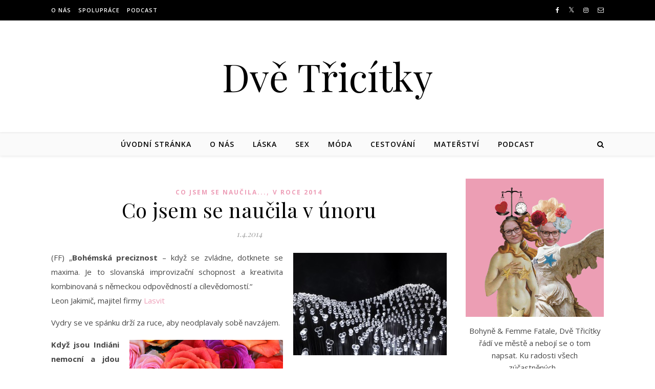

--- FILE ---
content_type: text/html; charset=UTF-8
request_url: https://dvetricitky.cz/co-jsem-se-naucila-v-unoru-3/
body_size: 18089
content:
<!DOCTYPE html>
<html lang="cs" prefix="og: https://ogp.me/ns#">
<head>
<meta charset="UTF-8">
<meta name="viewport" content="width=device-width, initial-scale=1.0" />
<link rel="profile" href="https://gmpg.org/xfn/11">
	<style>img:is([sizes="auto" i], [sizes^="auto," i]) { contain-intrinsic-size: 3000px 1500px }</style>
	<script id="cookieyes" type="text/javascript" src="https://cdn-cookieyes.com/client_data/ea808ca1cfc63cb175e81865/script.js"></script>
<!-- Optimalizace pro vyhledávače podle Rank Math - https://rankmath.com/ -->
<title>Co jsem se naučila v únoru - Dvě Třicítky</title>
<meta name="description" content="Vydry se ve spánku drží za ruce, aby neodplavaly sobě navzájem."/>
<meta name="robots" content="follow, index, max-snippet:-1, max-video-preview:-1, max-image-preview:large"/>
<link rel="canonical" href="https://dvetricitky.cz/co-jsem-se-naucila-v-unoru-3/" />
<meta property="og:locale" content="cs_CZ" />
<meta property="og:type" content="article" />
<meta property="og:title" content="Co jsem se naučila v únoru - Dvě Třicítky" />
<meta property="og:description" content="Vydry se ve spánku drží za ruce, aby neodplavaly sobě navzájem." />
<meta property="og:url" content="https://dvetricitky.cz/co-jsem-se-naucila-v-unoru-3/" />
<meta property="og:site_name" content="Dvě Třicítky" />
<meta property="article:publisher" content="https://www.facebook.com/dvetricitky" />
<meta property="article:tag" content="Femme Fatale" />
<meta property="article:tag" content="inspirace" />
<meta property="article:tag" content="životní postoj" />
<meta property="article:tag" content="zkušenosti" />
<meta property="article:section" content="Co jsem se naučila..." />
<meta property="og:updated_time" content="2021-01-12T19:46:10+02:00" />
<meta property="og:image" content="https://dvetricitky.cz/wp-content/uploads/2014/04/nodulles4@normal.jpg" />
<meta property="og:image:secure_url" content="https://dvetricitky.cz/wp-content/uploads/2014/04/nodulles4@normal.jpg" />
<meta property="og:image:width" content="1300" />
<meta property="og:image:height" content="867" />
<meta property="og:image:alt" content="Co jsem se naučila v únoru" />
<meta property="og:image:type" content="image/jpeg" />
<meta property="article:published_time" content="2014-04-01T19:57:21+02:00" />
<meta property="article:modified_time" content="2021-01-12T19:46:10+02:00" />
<meta name="twitter:card" content="summary_large_image" />
<meta name="twitter:title" content="Co jsem se naučila v únoru - Dvě Třicítky" />
<meta name="twitter:description" content="Vydry se ve spánku drží za ruce, aby neodplavaly sobě navzájem." />
<meta name="twitter:site" content="@FFsBoh" />
<meta name="twitter:creator" content="@FFsBoh" />
<meta name="twitter:image" content="https://dvetricitky.cz/wp-content/uploads/2014/04/nodulles4@normal.jpg" />
<script type="application/ld+json" class="rank-math-schema">{"@context":"https://schema.org","@graph":[{"@type":["Organization","Person"],"@id":"https://dvetricitky.cz/#person","name":"Dv\u011b t\u0159ic\u00edtky","url":"https://dvetricitky.cz","sameAs":["https://www.facebook.com/dvetricitky","https://twitter.com/FFsBoh"],"email":"boh230@gmail.com","logo":{"@type":"ImageObject","@id":"https://dvetricitky.cz/#logo","url":"https://dvetricitky.cz/wp-content/uploads/2023/01/Screenshot-2023-01-02-at-23.33.41.png","contentUrl":"https://dvetricitky.cz/wp-content/uploads/2023/01/Screenshot-2023-01-02-at-23.33.41.png","caption":"Dv\u011b T\u0159ic\u00edtky","inLanguage":"cs","width":"886","height":"258"},"image":{"@id":"https://dvetricitky.cz/#logo"}},{"@type":"WebSite","@id":"https://dvetricitky.cz/#website","url":"https://dvetricitky.cz","name":"Dv\u011b T\u0159ic\u00edtky","publisher":{"@id":"https://dvetricitky.cz/#person"},"inLanguage":"cs"},{"@type":"ImageObject","@id":"https://dvetricitky.cz/wp-content/uploads/2014/04/nodulles4@normal-300x200.jpg","url":"https://dvetricitky.cz/wp-content/uploads/2014/04/nodulles4@normal-300x200.jpg","width":"200","height":"200","inLanguage":"cs"},{"@type":"WebPage","@id":"https://dvetricitky.cz/co-jsem-se-naucila-v-unoru-3/#webpage","url":"https://dvetricitky.cz/co-jsem-se-naucila-v-unoru-3/","name":"Co jsem se nau\u010dila v \u00fanoru - Dv\u011b T\u0159ic\u00edtky","datePublished":"2014-04-01T19:57:21+02:00","dateModified":"2021-01-12T19:46:10+02:00","isPartOf":{"@id":"https://dvetricitky.cz/#website"},"primaryImageOfPage":{"@id":"https://dvetricitky.cz/wp-content/uploads/2014/04/nodulles4@normal-300x200.jpg"},"inLanguage":"cs"},{"@type":"Person","@id":"https://dvetricitky.cz/co-jsem-se-naucila-v-unoru-3/#author","name":"FEMME FATALE S BOHYN\u00cd","image":{"@type":"ImageObject","@id":"https://secure.gravatar.com/avatar/192ceb4bf399d98798f9846da72447ea2233f11e66289dd900f10baf0d87545c?s=96&amp;d=identicon&amp;r=g","url":"https://secure.gravatar.com/avatar/192ceb4bf399d98798f9846da72447ea2233f11e66289dd900f10baf0d87545c?s=96&amp;d=identicon&amp;r=g","caption":"FEMME FATALE S BOHYN\u00cd","inLanguage":"cs"},"sameAs":["https://dvetricitky.cz"]},{"@type":"BlogPosting","headline":"Co jsem se nau\u010dila v \u00fanoru - Dv\u011b T\u0159ic\u00edtky","datePublished":"2014-04-01T19:57:21+02:00","dateModified":"2021-01-12T19:46:10+02:00","articleSection":"Co jsem se nau\u010dila..., v roce 2014","author":{"@id":"https://dvetricitky.cz/co-jsem-se-naucila-v-unoru-3/#author","name":"FEMME FATALE S BOHYN\u00cd"},"publisher":{"@id":"https://dvetricitky.cz/#person"},"description":"Vydry se ve sp\u00e1nku dr\u017e\u00ed za ruce, aby neodplavaly sob\u011b navz\u00e1jem.","name":"Co jsem se nau\u010dila v \u00fanoru - Dv\u011b T\u0159ic\u00edtky","@id":"https://dvetricitky.cz/co-jsem-se-naucila-v-unoru-3/#richSnippet","isPartOf":{"@id":"https://dvetricitky.cz/co-jsem-se-naucila-v-unoru-3/#webpage"},"image":{"@id":"https://dvetricitky.cz/wp-content/uploads/2014/04/nodulles4@normal-300x200.jpg"},"inLanguage":"cs","mainEntityOfPage":{"@id":"https://dvetricitky.cz/co-jsem-se-naucila-v-unoru-3/#webpage"}}]}</script>
<!-- /Rank Math WordPress SEO plugin -->

<link rel='dns-prefetch' href='//www.googletagmanager.com' />
<link rel='dns-prefetch' href='//fonts.googleapis.com' />
<link rel="alternate" type="application/rss+xml" title="Dvě Třicítky  &raquo; RSS zdroj" href="https://dvetricitky.cz/feed/" />
<link rel="alternate" type="application/rss+xml" title="Dvě Třicítky  &raquo; RSS komentářů" href="https://dvetricitky.cz/comments/feed/" />
<link rel="alternate" type="application/rss+xml" title="Dvě Třicítky  &raquo; RSS komentářů pro Co jsem se naučila v únoru" href="https://dvetricitky.cz/co-jsem-se-naucila-v-unoru-3/feed/" />
<script type="text/javascript">
/* <![CDATA[ */
window._wpemojiSettings = {"baseUrl":"https:\/\/s.w.org\/images\/core\/emoji\/16.0.1\/72x72\/","ext":".png","svgUrl":"https:\/\/s.w.org\/images\/core\/emoji\/16.0.1\/svg\/","svgExt":".svg","source":{"concatemoji":"https:\/\/dvetricitky.cz\/wp-includes\/js\/wp-emoji-release.min.js?ver=cf143f8c644797811b88bb44c332eba4"}};
/*! This file is auto-generated */
!function(s,n){var o,i,e;function c(e){try{var t={supportTests:e,timestamp:(new Date).valueOf()};sessionStorage.setItem(o,JSON.stringify(t))}catch(e){}}function p(e,t,n){e.clearRect(0,0,e.canvas.width,e.canvas.height),e.fillText(t,0,0);var t=new Uint32Array(e.getImageData(0,0,e.canvas.width,e.canvas.height).data),a=(e.clearRect(0,0,e.canvas.width,e.canvas.height),e.fillText(n,0,0),new Uint32Array(e.getImageData(0,0,e.canvas.width,e.canvas.height).data));return t.every(function(e,t){return e===a[t]})}function u(e,t){e.clearRect(0,0,e.canvas.width,e.canvas.height),e.fillText(t,0,0);for(var n=e.getImageData(16,16,1,1),a=0;a<n.data.length;a++)if(0!==n.data[a])return!1;return!0}function f(e,t,n,a){switch(t){case"flag":return n(e,"\ud83c\udff3\ufe0f\u200d\u26a7\ufe0f","\ud83c\udff3\ufe0f\u200b\u26a7\ufe0f")?!1:!n(e,"\ud83c\udde8\ud83c\uddf6","\ud83c\udde8\u200b\ud83c\uddf6")&&!n(e,"\ud83c\udff4\udb40\udc67\udb40\udc62\udb40\udc65\udb40\udc6e\udb40\udc67\udb40\udc7f","\ud83c\udff4\u200b\udb40\udc67\u200b\udb40\udc62\u200b\udb40\udc65\u200b\udb40\udc6e\u200b\udb40\udc67\u200b\udb40\udc7f");case"emoji":return!a(e,"\ud83e\udedf")}return!1}function g(e,t,n,a){var r="undefined"!=typeof WorkerGlobalScope&&self instanceof WorkerGlobalScope?new OffscreenCanvas(300,150):s.createElement("canvas"),o=r.getContext("2d",{willReadFrequently:!0}),i=(o.textBaseline="top",o.font="600 32px Arial",{});return e.forEach(function(e){i[e]=t(o,e,n,a)}),i}function t(e){var t=s.createElement("script");t.src=e,t.defer=!0,s.head.appendChild(t)}"undefined"!=typeof Promise&&(o="wpEmojiSettingsSupports",i=["flag","emoji"],n.supports={everything:!0,everythingExceptFlag:!0},e=new Promise(function(e){s.addEventListener("DOMContentLoaded",e,{once:!0})}),new Promise(function(t){var n=function(){try{var e=JSON.parse(sessionStorage.getItem(o));if("object"==typeof e&&"number"==typeof e.timestamp&&(new Date).valueOf()<e.timestamp+604800&&"object"==typeof e.supportTests)return e.supportTests}catch(e){}return null}();if(!n){if("undefined"!=typeof Worker&&"undefined"!=typeof OffscreenCanvas&&"undefined"!=typeof URL&&URL.createObjectURL&&"undefined"!=typeof Blob)try{var e="postMessage("+g.toString()+"("+[JSON.stringify(i),f.toString(),p.toString(),u.toString()].join(",")+"));",a=new Blob([e],{type:"text/javascript"}),r=new Worker(URL.createObjectURL(a),{name:"wpTestEmojiSupports"});return void(r.onmessage=function(e){c(n=e.data),r.terminate(),t(n)})}catch(e){}c(n=g(i,f,p,u))}t(n)}).then(function(e){for(var t in e)n.supports[t]=e[t],n.supports.everything=n.supports.everything&&n.supports[t],"flag"!==t&&(n.supports.everythingExceptFlag=n.supports.everythingExceptFlag&&n.supports[t]);n.supports.everythingExceptFlag=n.supports.everythingExceptFlag&&!n.supports.flag,n.DOMReady=!1,n.readyCallback=function(){n.DOMReady=!0}}).then(function(){return e}).then(function(){var e;n.supports.everything||(n.readyCallback(),(e=n.source||{}).concatemoji?t(e.concatemoji):e.wpemoji&&e.twemoji&&(t(e.twemoji),t(e.wpemoji)))}))}((window,document),window._wpemojiSettings);
/* ]]> */
</script>
<link rel='stylesheet' id='sbi_styles-css' href='https://dvetricitky.cz/wp-content/plugins/instagram-feed/css/sbi-styles.min.css?ver=6.10.0' type='text/css' media='all' />
<style id='wp-emoji-styles-inline-css' type='text/css'>

	img.wp-smiley, img.emoji {
		display: inline !important;
		border: none !important;
		box-shadow: none !important;
		height: 1em !important;
		width: 1em !important;
		margin: 0 0.07em !important;
		vertical-align: -0.1em !important;
		background: none !important;
		padding: 0 !important;
	}
</style>
<link rel='stylesheet' id='wp-block-library-css' href='https://dvetricitky.cz/wp-includes/css/dist/block-library/style.min.css?ver=cf143f8c644797811b88bb44c332eba4' type='text/css' media='all' />
<style id='classic-theme-styles-inline-css' type='text/css'>
/*! This file is auto-generated */
.wp-block-button__link{color:#fff;background-color:#32373c;border-radius:9999px;box-shadow:none;text-decoration:none;padding:calc(.667em + 2px) calc(1.333em + 2px);font-size:1.125em}.wp-block-file__button{background:#32373c;color:#fff;text-decoration:none}
</style>
<style id='global-styles-inline-css' type='text/css'>
:root{--wp--preset--aspect-ratio--square: 1;--wp--preset--aspect-ratio--4-3: 4/3;--wp--preset--aspect-ratio--3-4: 3/4;--wp--preset--aspect-ratio--3-2: 3/2;--wp--preset--aspect-ratio--2-3: 2/3;--wp--preset--aspect-ratio--16-9: 16/9;--wp--preset--aspect-ratio--9-16: 9/16;--wp--preset--color--black: #000000;--wp--preset--color--cyan-bluish-gray: #abb8c3;--wp--preset--color--white: #ffffff;--wp--preset--color--pale-pink: #f78da7;--wp--preset--color--vivid-red: #cf2e2e;--wp--preset--color--luminous-vivid-orange: #ff6900;--wp--preset--color--luminous-vivid-amber: #fcb900;--wp--preset--color--light-green-cyan: #7bdcb5;--wp--preset--color--vivid-green-cyan: #00d084;--wp--preset--color--pale-cyan-blue: #8ed1fc;--wp--preset--color--vivid-cyan-blue: #0693e3;--wp--preset--color--vivid-purple: #9b51e0;--wp--preset--gradient--vivid-cyan-blue-to-vivid-purple: linear-gradient(135deg,rgba(6,147,227,1) 0%,rgb(155,81,224) 100%);--wp--preset--gradient--light-green-cyan-to-vivid-green-cyan: linear-gradient(135deg,rgb(122,220,180) 0%,rgb(0,208,130) 100%);--wp--preset--gradient--luminous-vivid-amber-to-luminous-vivid-orange: linear-gradient(135deg,rgba(252,185,0,1) 0%,rgba(255,105,0,1) 100%);--wp--preset--gradient--luminous-vivid-orange-to-vivid-red: linear-gradient(135deg,rgba(255,105,0,1) 0%,rgb(207,46,46) 100%);--wp--preset--gradient--very-light-gray-to-cyan-bluish-gray: linear-gradient(135deg,rgb(238,238,238) 0%,rgb(169,184,195) 100%);--wp--preset--gradient--cool-to-warm-spectrum: linear-gradient(135deg,rgb(74,234,220) 0%,rgb(151,120,209) 20%,rgb(207,42,186) 40%,rgb(238,44,130) 60%,rgb(251,105,98) 80%,rgb(254,248,76) 100%);--wp--preset--gradient--blush-light-purple: linear-gradient(135deg,rgb(255,206,236) 0%,rgb(152,150,240) 100%);--wp--preset--gradient--blush-bordeaux: linear-gradient(135deg,rgb(254,205,165) 0%,rgb(254,45,45) 50%,rgb(107,0,62) 100%);--wp--preset--gradient--luminous-dusk: linear-gradient(135deg,rgb(255,203,112) 0%,rgb(199,81,192) 50%,rgb(65,88,208) 100%);--wp--preset--gradient--pale-ocean: linear-gradient(135deg,rgb(255,245,203) 0%,rgb(182,227,212) 50%,rgb(51,167,181) 100%);--wp--preset--gradient--electric-grass: linear-gradient(135deg,rgb(202,248,128) 0%,rgb(113,206,126) 100%);--wp--preset--gradient--midnight: linear-gradient(135deg,rgb(2,3,129) 0%,rgb(40,116,252) 100%);--wp--preset--font-size--small: 13px;--wp--preset--font-size--medium: 20px;--wp--preset--font-size--large: 36px;--wp--preset--font-size--x-large: 42px;--wp--preset--spacing--20: 0.44rem;--wp--preset--spacing--30: 0.67rem;--wp--preset--spacing--40: 1rem;--wp--preset--spacing--50: 1.5rem;--wp--preset--spacing--60: 2.25rem;--wp--preset--spacing--70: 3.38rem;--wp--preset--spacing--80: 5.06rem;--wp--preset--shadow--natural: 6px 6px 9px rgba(0, 0, 0, 0.2);--wp--preset--shadow--deep: 12px 12px 50px rgba(0, 0, 0, 0.4);--wp--preset--shadow--sharp: 6px 6px 0px rgba(0, 0, 0, 0.2);--wp--preset--shadow--outlined: 6px 6px 0px -3px rgba(255, 255, 255, 1), 6px 6px rgba(0, 0, 0, 1);--wp--preset--shadow--crisp: 6px 6px 0px rgba(0, 0, 0, 1);}:where(.is-layout-flex){gap: 0.5em;}:where(.is-layout-grid){gap: 0.5em;}body .is-layout-flex{display: flex;}.is-layout-flex{flex-wrap: wrap;align-items: center;}.is-layout-flex > :is(*, div){margin: 0;}body .is-layout-grid{display: grid;}.is-layout-grid > :is(*, div){margin: 0;}:where(.wp-block-columns.is-layout-flex){gap: 2em;}:where(.wp-block-columns.is-layout-grid){gap: 2em;}:where(.wp-block-post-template.is-layout-flex){gap: 1.25em;}:where(.wp-block-post-template.is-layout-grid){gap: 1.25em;}.has-black-color{color: var(--wp--preset--color--black) !important;}.has-cyan-bluish-gray-color{color: var(--wp--preset--color--cyan-bluish-gray) !important;}.has-white-color{color: var(--wp--preset--color--white) !important;}.has-pale-pink-color{color: var(--wp--preset--color--pale-pink) !important;}.has-vivid-red-color{color: var(--wp--preset--color--vivid-red) !important;}.has-luminous-vivid-orange-color{color: var(--wp--preset--color--luminous-vivid-orange) !important;}.has-luminous-vivid-amber-color{color: var(--wp--preset--color--luminous-vivid-amber) !important;}.has-light-green-cyan-color{color: var(--wp--preset--color--light-green-cyan) !important;}.has-vivid-green-cyan-color{color: var(--wp--preset--color--vivid-green-cyan) !important;}.has-pale-cyan-blue-color{color: var(--wp--preset--color--pale-cyan-blue) !important;}.has-vivid-cyan-blue-color{color: var(--wp--preset--color--vivid-cyan-blue) !important;}.has-vivid-purple-color{color: var(--wp--preset--color--vivid-purple) !important;}.has-black-background-color{background-color: var(--wp--preset--color--black) !important;}.has-cyan-bluish-gray-background-color{background-color: var(--wp--preset--color--cyan-bluish-gray) !important;}.has-white-background-color{background-color: var(--wp--preset--color--white) !important;}.has-pale-pink-background-color{background-color: var(--wp--preset--color--pale-pink) !important;}.has-vivid-red-background-color{background-color: var(--wp--preset--color--vivid-red) !important;}.has-luminous-vivid-orange-background-color{background-color: var(--wp--preset--color--luminous-vivid-orange) !important;}.has-luminous-vivid-amber-background-color{background-color: var(--wp--preset--color--luminous-vivid-amber) !important;}.has-light-green-cyan-background-color{background-color: var(--wp--preset--color--light-green-cyan) !important;}.has-vivid-green-cyan-background-color{background-color: var(--wp--preset--color--vivid-green-cyan) !important;}.has-pale-cyan-blue-background-color{background-color: var(--wp--preset--color--pale-cyan-blue) !important;}.has-vivid-cyan-blue-background-color{background-color: var(--wp--preset--color--vivid-cyan-blue) !important;}.has-vivid-purple-background-color{background-color: var(--wp--preset--color--vivid-purple) !important;}.has-black-border-color{border-color: var(--wp--preset--color--black) !important;}.has-cyan-bluish-gray-border-color{border-color: var(--wp--preset--color--cyan-bluish-gray) !important;}.has-white-border-color{border-color: var(--wp--preset--color--white) !important;}.has-pale-pink-border-color{border-color: var(--wp--preset--color--pale-pink) !important;}.has-vivid-red-border-color{border-color: var(--wp--preset--color--vivid-red) !important;}.has-luminous-vivid-orange-border-color{border-color: var(--wp--preset--color--luminous-vivid-orange) !important;}.has-luminous-vivid-amber-border-color{border-color: var(--wp--preset--color--luminous-vivid-amber) !important;}.has-light-green-cyan-border-color{border-color: var(--wp--preset--color--light-green-cyan) !important;}.has-vivid-green-cyan-border-color{border-color: var(--wp--preset--color--vivid-green-cyan) !important;}.has-pale-cyan-blue-border-color{border-color: var(--wp--preset--color--pale-cyan-blue) !important;}.has-vivid-cyan-blue-border-color{border-color: var(--wp--preset--color--vivid-cyan-blue) !important;}.has-vivid-purple-border-color{border-color: var(--wp--preset--color--vivid-purple) !important;}.has-vivid-cyan-blue-to-vivid-purple-gradient-background{background: var(--wp--preset--gradient--vivid-cyan-blue-to-vivid-purple) !important;}.has-light-green-cyan-to-vivid-green-cyan-gradient-background{background: var(--wp--preset--gradient--light-green-cyan-to-vivid-green-cyan) !important;}.has-luminous-vivid-amber-to-luminous-vivid-orange-gradient-background{background: var(--wp--preset--gradient--luminous-vivid-amber-to-luminous-vivid-orange) !important;}.has-luminous-vivid-orange-to-vivid-red-gradient-background{background: var(--wp--preset--gradient--luminous-vivid-orange-to-vivid-red) !important;}.has-very-light-gray-to-cyan-bluish-gray-gradient-background{background: var(--wp--preset--gradient--very-light-gray-to-cyan-bluish-gray) !important;}.has-cool-to-warm-spectrum-gradient-background{background: var(--wp--preset--gradient--cool-to-warm-spectrum) !important;}.has-blush-light-purple-gradient-background{background: var(--wp--preset--gradient--blush-light-purple) !important;}.has-blush-bordeaux-gradient-background{background: var(--wp--preset--gradient--blush-bordeaux) !important;}.has-luminous-dusk-gradient-background{background: var(--wp--preset--gradient--luminous-dusk) !important;}.has-pale-ocean-gradient-background{background: var(--wp--preset--gradient--pale-ocean) !important;}.has-electric-grass-gradient-background{background: var(--wp--preset--gradient--electric-grass) !important;}.has-midnight-gradient-background{background: var(--wp--preset--gradient--midnight) !important;}.has-small-font-size{font-size: var(--wp--preset--font-size--small) !important;}.has-medium-font-size{font-size: var(--wp--preset--font-size--medium) !important;}.has-large-font-size{font-size: var(--wp--preset--font-size--large) !important;}.has-x-large-font-size{font-size: var(--wp--preset--font-size--x-large) !important;}
:where(.wp-block-post-template.is-layout-flex){gap: 1.25em;}:where(.wp-block-post-template.is-layout-grid){gap: 1.25em;}
:where(.wp-block-columns.is-layout-flex){gap: 2em;}:where(.wp-block-columns.is-layout-grid){gap: 2em;}
:root :where(.wp-block-pullquote){font-size: 1.5em;line-height: 1.6;}
</style>
<link rel='stylesheet' id='savona-style-css' href='https://dvetricitky.cz/wp-content/themes/savona/style.css?ver=cf143f8c644797811b88bb44c332eba4' type='text/css' media='all' />
<link rel='stylesheet' id='fontawesome-css' href='https://dvetricitky.cz/wp-content/themes/savona/assets/css/font-awesome.css?ver=cf143f8c644797811b88bb44c332eba4' type='text/css' media='all' />
<link rel='stylesheet' id='fontello-css' href='https://dvetricitky.cz/wp-content/themes/savona/assets/css/fontello.css?ver=cf143f8c644797811b88bb44c332eba4' type='text/css' media='all' />
<link rel='stylesheet' id='slick-css' href='https://dvetricitky.cz/wp-content/themes/savona/assets/css/slick.css?ver=cf143f8c644797811b88bb44c332eba4' type='text/css' media='all' />
<link rel='stylesheet' id='scrollbar-css' href='https://dvetricitky.cz/wp-content/themes/savona/assets/css/perfect-scrollbar.css?ver=cf143f8c644797811b88bb44c332eba4' type='text/css' media='all' />
<link rel='stylesheet' id='savona-woocommerce-css' href='https://dvetricitky.cz/wp-content/themes/savona/assets/css/woocommerce.css?ver=cf143f8c644797811b88bb44c332eba4' type='text/css' media='all' />
<link rel='stylesheet' id='savona-responsive-css' href='https://dvetricitky.cz/wp-content/themes/savona/assets/css/responsive.css?ver=cf143f8c644797811b88bb44c332eba4' type='text/css' media='all' />
<link rel='stylesheet' id='savona-playfair-font-css' href='//fonts.googleapis.com/css?family=Playfair+Display%3A400%2C700&#038;ver=1.0.0' type='text/css' media='all' />
<link rel='stylesheet' id='savona-opensans-font-css' href='//fonts.googleapis.com/css?family=Open+Sans%3A400italic%2C400%2C600italic%2C600%2C700italic%2C700&#038;ver=1.0.0' type='text/css' media='all' />
<script type="text/javascript" src="https://dvetricitky.cz/wp-includes/js/jquery/jquery.min.js?ver=3.7.1" id="jquery-core-js"></script>
<script type="text/javascript" src="https://dvetricitky.cz/wp-includes/js/jquery/jquery-migrate.min.js?ver=3.4.1" id="jquery-migrate-js"></script>

<!-- Google tag (gtag.js) snippet added by Site Kit -->
<!-- Google Analytics snippet added by Site Kit -->
<script type="text/javascript" src="https://www.googletagmanager.com/gtag/js?id=GT-57Z9ZH6" id="google_gtagjs-js" async></script>
<script type="text/javascript" id="google_gtagjs-js-after">
/* <![CDATA[ */
window.dataLayer = window.dataLayer || [];function gtag(){dataLayer.push(arguments);}
gtag("set","linker",{"domains":["dvetricitky.cz"]});
gtag("js", new Date());
gtag("set", "developer_id.dZTNiMT", true);
gtag("config", "GT-57Z9ZH6", {"googlesitekit_post_type":"post","googlesitekit_post_date":"20140401"});
/* ]]> */
</script>
<link rel="https://api.w.org/" href="https://dvetricitky.cz/wp-json/" /><link rel="alternate" title="JSON" type="application/json" href="https://dvetricitky.cz/wp-json/wp/v2/posts/6492" /><link rel="EditURI" type="application/rsd+xml" title="RSD" href="https://dvetricitky.cz/xmlrpc.php?rsd" />
<link rel="alternate" title="oEmbed (JSON)" type="application/json+oembed" href="https://dvetricitky.cz/wp-json/oembed/1.0/embed?url=https%3A%2F%2Fdvetricitky.cz%2Fco-jsem-se-naucila-v-unoru-3%2F" />
<link rel="alternate" title="oEmbed (XML)" type="text/xml+oembed" href="https://dvetricitky.cz/wp-json/oembed/1.0/embed?url=https%3A%2F%2Fdvetricitky.cz%2Fco-jsem-se-naucila-v-unoru-3%2F&#038;format=xml" />
<meta name="generator" content="Site Kit by Google 1.170.0" />		<script>
			document.documentElement.className = document.documentElement.className.replace('no-js', 'js');
		</script>
				<style>
			.no-js img.lazyload {
				display: none;
			}

			figure.wp-block-image img.lazyloading {
				min-width: 150px;
			}

			.lazyload,
			.lazyloading {
				--smush-placeholder-width: 100px;
				--smush-placeholder-aspect-ratio: 1/1;
				width: var(--smush-placeholder-width) !important;
				aspect-ratio: var(--smush-placeholder-aspect-ratio) !important;
			}

						.lazyload {
				opacity: 0;
			}

			.lazyloading {
				border: 0 !important;
				opacity: 1;
				background: rgba(255, 255, 255, 0) url('https://dvetricitky.cz/wp-content/plugins/wp-smushit/app/assets/images/smush-lazyloader-3.gif') no-repeat center !important;
				background-size: 16px auto !important;
				min-width: 16px;
			}

					</style>
		<link rel="pingback" href="https://dvetricitky.cz/xmlrpc.php">
<style id="savona_dynamic_css">body {background-color: #ffffff;}#top-bar {background-color: #000000;}#top-bar a {color: #ffffff;}#top-bar a:hover,#top-bar li.current-menu-item > a,#top-bar li.current-menu-ancestor > a,#top-bar .sub-menu li.current-menu-item > a,#top-bar .sub-menu li.current-menu-ancestor> a {color: #dddddd;}#top-menu .sub-menu,#top-menu .sub-menu a {background-color: #000000;border-color: rgba(255,255,255, 0.05);}.header-logo a,.site-description {color: #blank;}.entry-header {background-color: #ffffff;}#featured-links h4 {background-color: rgba(255,255,255, 0.85);color: #000000;}#main-nav a,#main-nav i,#main-nav #s {color: #000000;}.main-nav-sidebar span,.sidebar-alt-close-btn span {background-color: #000000;}#main-nav a:hover,#main-nav i:hover,#main-nav li.current-menu-item > a,#main-nav li.current-menu-ancestor > a,#main-nav .sub-menu li.current-menu-item > a,#main-nav .sub-menu li.current-menu-ancestor> a {color: #ed9eb7;}.main-nav-sidebar:hover span {background-color: #ed9eb7;}#main-menu .sub-menu,#main-menu .sub-menu a {background-color: #ffffff;border-color: rgba(0,0,0, 0.05);}#main-nav #s {background-color: #ffffff;}#main-nav #s::-webkit-input-placeholder { /* Chrome/Opera/Safari */color: rgba(0,0,0, 0.7);}#main-nav #s::-moz-placeholder { /* Firefox 19+ */color: rgba(0,0,0, 0.7);}#main-nav #s:-ms-input-placeholder { /* IE 10+ */color: rgba(0,0,0, 0.7);}#main-nav #s:-moz-placeholder { /* Firefox 18- */color: rgba(0,0,0, 0.7);}/* Background */.sidebar-alt,#featured-links,.main-content,#featured-slider,#page-content select,#page-content input,#page-content textarea {background-color: #ffffff;}/* Text */#page-content,#page-content select,#page-content input,#page-content textarea,#page-content .post-author a,#page-content .savona-widget a,#page-content .comment-author {color: #464646;}/* Title */#page-content h1 a,#page-content h1,#page-content h2,#page-content h3,#page-content h4,#page-content h5,#page-content h6,.post-content > p:first-child:first-letter,#page-content .author-description h4 a,#page-content .related-posts h4 a,#page-content .blog-pagination .previous-page a,#page-content .blog-pagination .next-page a,blockquote,#page-content .post-share a {color: #030303;}#page-content h1 a:hover {color: rgba(3,3,3, 0.75);}/* Meta */#page-content .post-date,#page-content .post-comments,#page-content .post-author,#page-content .related-post-date,#page-content .comment-meta a,#page-content .author-share a,#page-content .post-tags a,#page-content .tagcloud a,.widget_categories li,.widget_archive li,.ahse-subscribe-box p,.rpwwt-post-author,.rpwwt-post-categories,.rpwwt-post-date,.rpwwt-post-comments-number {color: #a1a1a1;}#page-content input::-webkit-input-placeholder { /* Chrome/Opera/Safari */color: #a1a1a1;}#page-content input::-moz-placeholder { /* Firefox 19+ */color: #a1a1a1;}#page-content input:-ms-input-placeholder { /* IE 10+ */color: #a1a1a1;}#page-content input:-moz-placeholder { /* Firefox 18- */color: #a1a1a1;}/* Accent */#page-content a,.post-categories {color: #ed9eb7;}.ps-container > .ps-scrollbar-y-rail > .ps-scrollbar-y {background: #ed9eb7;}#page-content a:hover {color: rgba(237,158,183, 0.8);}blockquote {border-color: #ed9eb7;}/* Selection */::-moz-selection {color: #ffffff;background: #ed9eb7;}::selection {color: #ffffff;background: #ed9eb7;}/* Border */#page-content .post-footer,#page-content .author-description,#page-content .related-posts,#page-content .entry-comments,#page-content .savona-widget li,#page-content #wp-calendar,#page-content #wp-calendar caption,#page-content #wp-calendar tbody td,#page-content .widget_nav_menu li a,#page-content .tagcloud a,#page-content select,#page-content input,#page-content textarea,.widget-title h2:before,.widget-title h2:after,.post-tags a,.gallery-caption,.wp-caption-text,table tr,table th,table td,pre {border-color: #e8e8e8;}hr {background-color: #e8e8e8;}/* Buttons */.widget_search i,.widget_search #searchsubmit,.single-navigation i,#page-content .submit,#page-content .blog-pagination.numeric a,#page-content .blog-pagination.load-more a,#page-content .savona-subscribe-box input[type="submit"],#page-content .widget_wysija input[type="submit"],#page-content .post-password-form input[type="submit"],#page-content .wpcf7 [type="submit"] {color: #ffffff;background-color: #333333;}.single-navigation i:hover,#page-content .submit:hover,#page-content .blog-pagination.numeric a:hover,#page-content .blog-pagination.numeric span,#page-content .blog-pagination.load-more a:hover,#page-content .savona-subscribe-box input[type="submit"]:hover,#page-content .widget_wysija input[type="submit"]:hover,#page-content .post-password-form input[type="submit"]:hover,#page-content .wpcf7 [type="submit"]:hover {color: #ffffff;background-color: #ed9eb7;}/* Image Overlay */.image-overlay,#infscr-loading,#page-content h4.image-overlay {color: #ffffff;background-color: rgba(73,73,73, 0.3);}.image-overlay a,.post-slider .prev-arrow,.post-slider .next-arrow,#page-content .image-overlay a,#featured-slider .slick-arrow,#featured-slider .slider-dots {color: #ffffff;}.slide-caption {background: rgba(255,255,255, 0.95);}#featured-slider .slick-active {background: #ffffff;}#page-footer,#page-footer select,#page-footer input,#page-footer textarea {background-color: #f6f6f6;color: #333333;}#page-footer,#page-footer a,#page-footer select,#page-footer input,#page-footer textarea {color: #333333;}#page-footer #s::-webkit-input-placeholder { /* Chrome/Opera/Safari */color: #333333;}#page-footer #s::-moz-placeholder { /* Firefox 19+ */color: #333333;}#page-footer #s:-ms-input-placeholder { /* IE 10+ */color: #333333;}#page-footer #s:-moz-placeholder { /* Firefox 18- */color: #333333;}/* Title */#page-footer h1,#page-footer h2,#page-footer h3,#page-footer h4,#page-footer h5,#page-footer h6 {color: #111111;}#page-footer a:hover {color: #ed9eb7;}/* Border */#page-footer a,#page-footer .savona-widget li,#page-footer #wp-calendar,#page-footer #wp-calendar caption,#page-footer #wp-calendar tbody td,#page-footer .widget_nav_menu li a,#page-footer select,#page-footer input,#page-footer textarea,#page-footer .widget-title h2:before,#page-footer .widget-title h2:after,.footer-widgets {border-color: #e0dbdb;}#page-footer hr {background-color: #e0dbdb;}.savona-preloader-wrap {background-color: #333333;}.boxed-wrapper {max-width: 1160px;}.sidebar-alt {width: 340px;left: -340px; padding: 85px 35px 0px;}.sidebar-left,.sidebar-right {width: 307px;}[data-layout*="rsidebar"] .main-container,[data-layout*="lsidebar"] .main-container {width: calc(100% - 307px);width: -webkit-calc(100% - 307px);}[data-layout*="lrsidebar"] .main-container {width: calc(100% - 614px);width: -webkit-calc(100% - 614px);}[data-layout*="fullwidth"] .main-container {width: 100%;}#top-bar > div,#main-nav > div,#featured-slider.boxed-wrapper,#featured-links,.main-content,.page-footer-inner {padding-left: 40px;padding-right: 40px;}#top-menu {float: left;}.top-bar-socials {float: right;}.entry-header {background-image:url();}.logo-img {max-width: 560px;}#main-nav {text-align: center;}.main-nav-sidebar {position: absolute;top: 0px;left: 40px;z-index: 1;}.main-nav-icons {position: absolute;top: 0px;right: 40px;z-index: 2;}#featured-slider.boxed-wrapper {padding-top: 41px;}#featured-links .featured-link {margin-right: 30px;}#featured-links .featured-link:last-of-type {margin-right: 0;}#featured-links .featured-link {width: calc( (100% - 30px) / 2);width: -webkit-calc( (100% - 30px) / 2);}.blog-grid > li {margin-bottom: 30px;}[data-layout*="col2"] .blog-grid > li,[data-layout*="col3"] .blog-grid > li,[data-layout*="col4"] .blog-grid > li {display: inline-block;vertical-align: top;margin-right: 37px;}[data-layout*="col2"] .blog-grid > li:nth-of-type(2n+2),[data-layout*="col3"] .blog-grid > li:nth-of-type(3n+3),[data-layout*="col4"] .blog-grid > li:nth-of-type(4n+4) {margin-right: 0;}[data-layout*="col1"] .blog-grid > li {width: 100%;}[data-layout*="col2"] .blog-grid > li {width: calc((100% - 37px ) /2);width: -webkit-calc((100% - 37px ) /2);}[data-layout*="col3"] .blog-grid > li {width: calc((100% - 2 * 37px ) /3);width: -webkit-calc((100% - 2 * 37px ) /3);}[data-layout*="col4"] .blog-grid > li {width: calc((100% - 3 * 37px ) /4);width: -webkit-calc((100% - 3 * 37px ) /4);}[data-layout*="rsidebar"] .sidebar-right {padding-left: 37px;}[data-layout*="lsidebar"] .sidebar-left {padding-right: 37px;}[data-layout*="lrsidebar"] .sidebar-right {padding-left: 37px;}[data-layout*="lrsidebar"] .sidebar-left {padding-right: 37px;}.post-content > p:first-child:first-letter { /* MOD */float: left;margin: 0px 12px 0 0;font-size: 80px;line-height: 65px;text-align: center;}@-moz-document url-prefix() {.post-content > p:first-child:first-letter {margin-top: 10px !important;}}.footer-widgets > .savona-widget {width: 30%;margin-right: 5%;}.footer-widgets > .savona-widget:nth-child(3n+3) {margin-right: 0;}.footer-widgets > .savona-widget:nth-child(3n+4) {clear: both;}.copyright-info {float: right;}.footer-socials {float: left;}.woocommerce div.product .stock,.woocommerce div.product p.price,.woocommerce div.product span.price,.woocommerce ul.products li.product .price,.woocommerce-Reviews .woocommerce-review__author,.woocommerce form .form-row .required,.woocommerce form .form-row.woocommerce-invalid label,.woocommerce #page-content div.product .woocommerce-tabs ul.tabs li a {color: #464646;}.woocommerce a.remove:hover {color: #464646 !important;}.woocommerce a.remove,.woocommerce .product_meta,#page-content .woocommerce-breadcrumb,#page-content .woocommerce-review-link,#page-content .woocommerce-breadcrumb a,#page-content .woocommerce-MyAccount-navigation-link a,.woocommerce .woocommerce-info:before,.woocommerce #page-content .woocommerce-result-count,.woocommerce-page #page-content .woocommerce-result-count,.woocommerce-Reviews .woocommerce-review__published-date,.woocommerce .product_list_widget .quantity,.woocommerce .widget_products .amount,.woocommerce .widget_price_filter .price_slider_amount,.woocommerce .widget_recently_viewed_products .amount,.woocommerce .widget_top_rated_products .amount,.woocommerce .widget_recent_reviews .reviewer {color: #a1a1a1;}.woocommerce a.remove {color: #a1a1a1 !important;}p.demo_store,.woocommerce-store-notice,.woocommerce span.onsale { background-color: #ed9eb7;}.woocommerce .star-rating::before,.woocommerce .star-rating span::before,.woocommerce #page-content ul.products li.product .button,#page-content .woocommerce ul.products li.product .button,#page-content .woocommerce-MyAccount-navigation-link.is-active a,#page-content .woocommerce-MyAccount-navigation-link a:hover { color: #ed9eb7;}.woocommerce form.login,.woocommerce form.register,.woocommerce-account fieldset,.woocommerce form.checkout_coupon,.woocommerce .woocommerce-info,.woocommerce .woocommerce-error,.woocommerce .woocommerce-message,.woocommerce .widget_shopping_cart .total,.woocommerce.widget_shopping_cart .total,.woocommerce-Reviews .comment_container,.woocommerce-cart #payment ul.payment_methods,#add_payment_method #payment ul.payment_methods,.woocommerce-checkout #payment ul.payment_methods,.woocommerce div.product .woocommerce-tabs ul.tabs::before,.woocommerce div.product .woocommerce-tabs ul.tabs::after,.woocommerce div.product .woocommerce-tabs ul.tabs li,.woocommerce .woocommerce-MyAccount-navigation-link,.select2-container--default .select2-selection--single {border-color: #e8e8e8;}.woocommerce-cart #payment,#add_payment_method #payment,.woocommerce-checkout #payment,.woocommerce .woocommerce-info,.woocommerce .woocommerce-error,.woocommerce .woocommerce-message,.woocommerce div.product .woocommerce-tabs ul.tabs li {background-color: rgba(232,232,232, 0.3);}.woocommerce-cart #payment div.payment_box::before,#add_payment_method #payment div.payment_box::before,.woocommerce-checkout #payment div.payment_box::before {border-color: rgba(232,232,232, 0.5);}.woocommerce-cart #payment div.payment_box,#add_payment_method #payment div.payment_box,.woocommerce-checkout #payment div.payment_box {background-color: rgba(232,232,232, 0.5);}#page-content .woocommerce input.button,#page-content .woocommerce a.button,#page-content .woocommerce a.button.alt,#page-content .woocommerce button.button.alt,#page-content .woocommerce input.button.alt,#page-content .woocommerce #respond input#submit.alt,.woocommerce #page-content .widget_product_search input[type="submit"],.woocommerce #page-content .woocommerce-message .button,.woocommerce #page-content a.button.alt,.woocommerce #page-content button.button.alt,.woocommerce #page-content #respond input#submit,.woocommerce #page-content .widget_price_filter .button,.woocommerce #page-content .woocommerce-message .button,.woocommerce-page #page-content .woocommerce-message .button,.woocommerce #page-content nav.woocommerce-pagination ul li a,.woocommerce #page-content nav.woocommerce-pagination ul li span {color: #ffffff;background-color: #333333;}#page-content .woocommerce input.button:hover,#page-content .woocommerce a.button:hover,#page-content .woocommerce a.button.alt:hover,#page-content .woocommerce button.button.alt:hover,#page-content .woocommerce input.button.alt:hover,#page-content .woocommerce #respond input#submit.alt:hover,.woocommerce #page-content .woocommerce-message .button:hover,.woocommerce #page-content a.button.alt:hover,.woocommerce #page-content button.button.alt:hover,.woocommerce #page-content #respond input#submit:hover,.woocommerce #page-content .widget_price_filter .button:hover,.woocommerce #page-content .woocommerce-message .button:hover,.woocommerce-page #page-content .woocommerce-message .button:hover,.woocommerce #page-content nav.woocommerce-pagination ul li a:hover,.woocommerce #page-content nav.woocommerce-pagination ul li span.current {color: #ffffff;background-color: #ed9eb7;}.woocommerce #page-content nav.woocommerce-pagination ul li a.prev,.woocommerce #page-content nav.woocommerce-pagination ul li a.next {color: #333333;}.woocommerce #page-content nav.woocommerce-pagination ul li a.prev:hover,.woocommerce #page-content nav.woocommerce-pagination ul li a.next:hover {color: #ed9eb7;}.woocommerce #page-content nav.woocommerce-pagination ul li a.prev:after,.woocommerce #page-content nav.woocommerce-pagination ul li a.next:after {color: #ffffff;}.woocommerce #page-content nav.woocommerce-pagination ul li a.prev:hover:after,.woocommerce #page-content nav.woocommerce-pagination ul li a.next:hover:after {color: #ffffff;}.cssload-container{width:100%;height:36px;text-align:center}.cssload-speeding-wheel{width:36px;height:36px;margin:0 auto;border:2px solid #ffffff;border-radius:50%;border-left-color:transparent;border-right-color:transparent;animation:cssload-spin 575ms infinite linear;-o-animation:cssload-spin 575ms infinite linear;-ms-animation:cssload-spin 575ms infinite linear;-webkit-animation:cssload-spin 575ms infinite linear;-moz-animation:cssload-spin 575ms infinite linear}@keyframes cssload-spin{100%{transform:rotate(360deg);transform:rotate(360deg)}}@-o-keyframes cssload-spin{100%{-o-transform:rotate(360deg);transform:rotate(360deg)}}@-ms-keyframes cssload-spin{100%{-ms-transform:rotate(360deg);transform:rotate(360deg)}}@-webkit-keyframes cssload-spin{100%{-webkit-transform:rotate(360deg);transform:rotate(360deg)}}@-moz-keyframes cssload-spin{100%{-moz-transform:rotate(360deg);transform:rotate(360deg)}}</style><style type="text/css">.recentcomments a{display:inline !important;padding:0 !important;margin:0 !important;}</style><link rel="icon" href="https://dvetricitky.cz/wp-content/uploads/2025/03/cropped-483425080_4026454714296462_6164133185589938521_n-1-32x32.jpg" sizes="32x32" />
<link rel="icon" href="https://dvetricitky.cz/wp-content/uploads/2025/03/cropped-483425080_4026454714296462_6164133185589938521_n-1-192x192.jpg" sizes="192x192" />
<link rel="apple-touch-icon" href="https://dvetricitky.cz/wp-content/uploads/2025/03/cropped-483425080_4026454714296462_6164133185589938521_n-1-180x180.jpg" />
<meta name="msapplication-TileImage" content="https://dvetricitky.cz/wp-content/uploads/2025/03/cropped-483425080_4026454714296462_6164133185589938521_n-1-270x270.jpg" />
		<style type="text/css" id="wp-custom-css">
			.post-media {
	max-height: 450px;
	width: 100%;
	overflow: hidden;
	display: flex;
	align-items: center;
	justify-content: center;
} !important
		</style>
		</head>

<body data-rsssl=1 class="wp-singular post-template-default single single-post postid-6492 single-format-standard wp-theme-savona">
	<!-- Preloader -->
	
	<!-- Page Wrapper -->
	<div id="page-wrap">
		
		<a class="skip-link screen-reader-text" href="#page-content">Skip to content</a>
		
		<!-- Boxed Wrapper -->
		<div id="page-header" >

		
<div id="top-bar" class="clear-fix">
	<div class="boxed-wrapper">
		
		<nav class="top-menu-container"><ul id="top-menu" class=""><li id="menu-item-8623" class="menu-item menu-item-type-post_type menu-item-object-page menu-item-8623"><a href="https://dvetricitky.cz/about/">O NÁS</a></li>
<li id="menu-item-8665" class="menu-item menu-item-type-post_type menu-item-object-page menu-item-8665"><a href="https://dvetricitky.cz/spoluprace/">Spolupráce</a></li>
<li id="menu-item-9465" class="menu-item menu-item-type-post_type menu-item-object-page menu-item-9465"><a href="https://dvetricitky.cz/podcast/">Podcast</a></li>
</ul></nav>
		<div class="top-bar-socials">

			
			<a href="https://www.facebook.com/dvetricitky" target="_blank">
				<i class="fa fa-facebook"></i>
			</a>
			
							<a href="https://twitter.com/FFsBoh" target="_blank">
					<i class="fa fa-twitter"></i>
				</a>
			
							<a href="https://www.instagram.com/dvetricitky/" target="_blank">
					<i class="fa fa-instagram"></i>
				</a>
			
							<a href="mailto:dvetricitky@gmail.com" target="_blank">
					<i class="fa fa-envelope-o"></i>
				</a>
			
		</div>

	
	</div>
</div><!-- #top-bar -->

	<div class="entry-header">
		<div class="cv-outer">
		<div class="cv-inner">
			<div class="header-logo">
				
								<a href="https://dvetricitky.cz/">Dvě Třicítky </a>
				
								
			</div>
		</div>
		</div>
	</div><div id="main-nav" class="clear-fix" data-fixed="1">

	<div class="boxed-wrapper">	
		
		<!-- Alt Sidebar Icon -->
		

		<!-- Icons -->
		<div class="main-nav-icons">
			
						<div class="main-nav-search">
				<i class="fa fa-search"></i>
				<i class="fa fa-times"></i>
				<form role="search" method="get" id="searchform" class="clear-fix" action="https://dvetricitky.cz/"><input type="search" name="s" id="s" placeholder="Hledat ..." data-placeholder="Napište hledaný výraz a stiskněte Enter..." value="" /><i class="fa fa-search"></i><input type="submit" id="searchsubmit" value="st" /></form>			</div>
					</div>


		<!-- Menu -->
		<span class="mobile-menu-btn">
			<i class="fa fa-chevron-down"></i>
		</span>

		<nav class="main-menu-container"><ul id="main-menu" class=""><li id="menu-item-4977" class="menu-item menu-item-type-custom menu-item-object-custom menu-item-home menu-item-4977"><a href="https://dvetricitky.cz">Úvodní stránka</a></li>
<li id="menu-item-4978" class="menu-item menu-item-type-post_type menu-item-object-page menu-item-4978"><a href="https://dvetricitky.cz/about/">O nás</a></li>
<li id="menu-item-8946" class="menu-item menu-item-type-custom menu-item-object-custom menu-item-8946"><a href="https://dvetricitky.cz/tag/laska/">Láska</a></li>
<li id="menu-item-8944" class="menu-item menu-item-type-custom menu-item-object-custom menu-item-8944"><a href="https://dvetricitky.cz/tag/sex/">Sex</a></li>
<li id="menu-item-8947" class="menu-item menu-item-type-custom menu-item-object-custom menu-item-8947"><a href="https://dvetricitky.cz/tag/moda/">Móda</a></li>
<li id="menu-item-8945" class="menu-item menu-item-type-custom menu-item-object-custom menu-item-8945"><a href="https://dvetricitky.cz/tag/cestovani/">Cestování</a></li>
<li id="menu-item-9218" class="menu-item menu-item-type-taxonomy menu-item-object-post_tag menu-item-9218"><a href="https://dvetricitky.cz/tag/materstvi/">Mateřství</a></li>
<li id="menu-item-9464" class="menu-item menu-item-type-post_type menu-item-object-page menu-item-9464"><a href="https://dvetricitky.cz/podcast/">Podcast</a></li>
</ul></nav><nav class="mobile-menu-container"><ul id="mobile-menu" class=""><li class="menu-item menu-item-type-custom menu-item-object-custom menu-item-home menu-item-4977"><a href="https://dvetricitky.cz">Úvodní stránka</a></li>
<li class="menu-item menu-item-type-post_type menu-item-object-page menu-item-4978"><a href="https://dvetricitky.cz/about/">O nás</a></li>
<li class="menu-item menu-item-type-custom menu-item-object-custom menu-item-8946"><a href="https://dvetricitky.cz/tag/laska/">Láska</a></li>
<li class="menu-item menu-item-type-custom menu-item-object-custom menu-item-8944"><a href="https://dvetricitky.cz/tag/sex/">Sex</a></li>
<li class="menu-item menu-item-type-custom menu-item-object-custom menu-item-8947"><a href="https://dvetricitky.cz/tag/moda/">Móda</a></li>
<li class="menu-item menu-item-type-custom menu-item-object-custom menu-item-8945"><a href="https://dvetricitky.cz/tag/cestovani/">Cestování</a></li>
<li class="menu-item menu-item-type-taxonomy menu-item-object-post_tag menu-item-9218"><a href="https://dvetricitky.cz/tag/materstvi/">Mateřství</a></li>
<li class="menu-item menu-item-type-post_type menu-item-object-page menu-item-9464"><a href="https://dvetricitky.cz/podcast/">Podcast</a></li>
</ul></nav>
	</div>

</div><!-- #main-nav -->

		</div><!-- .boxed-wrapper -->

		<!-- Page Content -->
		<div id="page-content">

			

<!-- Page Content -->
<div class="main-content clear-fix boxed-wrapper" data-layout="col1-rsidebar" data-sidebar-sticky="">


	
	<!-- Main Container -->
	<div class="main-container">

		<article id="post-6492" class="post-6492 post type-post status-publish format-standard hentry category-co-jsem-se-naucila category-v-roce-2014 tag-femme-fatale tag-inspirace-2 tag-zivotni-postoj tag-zkusenosti">

	

	<div class="post-media">
			</div>

	<header class="post-header">

		<div class="post-categories"><a href="https://dvetricitky.cz/category/co-jsem-se-naucila/" rel="category tag">Co jsem se naučila...</a>,&#160;&#160;<a href="https://dvetricitky.cz/category/co-jsem-se-naucila/v-roce-2014/" rel="category tag">v roce 2014</a> </div>
		<h1 class="post-title">Co jsem se naučila v únoru</h1>
		
		<div class="post-meta clear-fix">
						<span class="post-date">1.4.2014</span>
					</div>
		
	</header>

	<div class="post-content">

		<p style="text-align: justify;"><a href="https://dvetricitky.cz/wp-content/uploads/2014/04/nodulles4@normal.jpg"><img fetchpriority="high" decoding="async" class="alignright size-medium wp-image-6564" alt="nodulles4@normal" src="https://dvetricitky.cz/wp-content/uploads/2014/04/nodulles4@normal-300x200.jpg" width="300" height="200" srcset="https://dvetricitky.cz/wp-content/uploads/2014/04/nodulles4@normal-300x200.jpg 300w, https://dvetricitky.cz/wp-content/uploads/2014/04/nodulles4@normal-1024x682.jpg 1024w, https://dvetricitky.cz/wp-content/uploads/2014/04/nodulles4@normal.jpg 1300w" sizes="(max-width: 300px) 100vw, 300px" /></a>(FF) „<strong>Bohémská preciznost</strong> – když se zvládne, dotknete se maxima. Je to slovanská improvizační schopnost a kreativita kombinovaná s německou odpovědností a cílevědomostí.“<br />
Leon Jakimič, majitel firmy <a href="http://lasvit.com/" target="_blank" rel="noopener">Lasvit</a></p>
<p style="text-align: justify;">Vydry se ve spánku drží za ruce, aby neodplavaly sobě navzájem.</p>
<p style="text-align: justify;"><b><a href="https://dvetricitky.cz/wp-content/uploads/2014/03/photo_6760_20080814.jpg"><img decoding="async" class="alignright size-medium wp-image-6494" alt="Love Blooms Roses Bunch Of Flowers" src="https://dvetricitky.cz/wp-content/uploads/2014/03/photo_6760_20080814-300x239.jpg" width="300" height="239" srcset="https://dvetricitky.cz/wp-content/uploads/2014/03/photo_6760_20080814-300x239.jpg 300w, https://dvetricitky.cz/wp-content/uploads/2014/03/photo_6760_20080814-1024x818.jpg 1024w, https://dvetricitky.cz/wp-content/uploads/2014/03/photo_6760_20080814.jpg 1300w" sizes="(max-width: 300px) 100vw, 300px" loading="lazy" /></a>Když jsou Indiáni nemocní a jdou za šamanem, položí jim jednu otázku. Ta zní: Kdy jste přestali tančit a zpívat?</b></p>
<p style="text-align: justify;">Květinám v práci je lépe bez mé přítomnosti. Trochu zneklidňující, ale alespoň teď vím, jak na ně. <a href="https://dvetricitky.cz/wp-content/uploads/2014/03/photo_23361_20130203.jpg"><img decoding="async" class="alignright size-medium wp-image-6496" alt="Japanese Symbol" src="https://dvetricitky.cz/wp-content/uploads/2014/03/photo_23361_20130203-300x225.jpg" width="300" height="225" srcset="https://dvetricitky.cz/wp-content/uploads/2014/03/photo_23361_20130203-300x225.jpg 300w, https://dvetricitky.cz/wp-content/uploads/2014/03/photo_23361_20130203-1024x768.jpg 1024w, https://dvetricitky.cz/wp-content/uploads/2014/03/photo_23361_20130203.jpg 1300w" sizes="(max-width: 300px) 100vw, 300px" loading="lazy" /></a></p>
<p style="text-align: justify;"><strong>Karma, to je osud, chlapče, víš?</strong> Jak to vlastně přesně funguje, se dozvíte <a href="http://www.seberizeni.cz/12-zakonu-karmy-ktere-zmeni-vas-zivot/" target="_blank" rel="noopener">tady</a>. <a href="http://www.seberizeni.cz/12-zakonu-karmy-ktere-zmeni-vas-zivot/" target="_blank" rel="noopener"><br />
</a></p>
<p style="text-align: justify;">Pocit, že se musíte všem zavděčit a zalíbit, je naprd. Stejně jako pocit, že nepoznáte, kteří lidé vás mají opravdu rádi, a kterým jen, z různých důvodů, dělá dobře vás znát. Nic není perfektní. Život, ani lidé. Naštěstí máme na výběr. Vybrat si, s kterými lidmi být chceme a se kterými jen ztrácíme čas. A ta možnost výběru perfektní je.</p>
<p><img loading="lazy" decoding="async" class="alignright size-medium wp-image-6495" alt="photo_1127_20060220" src="https://dvetricitky.cz/wp-content/uploads/2014/03/photo_1127_20060220-300x200.jpg" width="300" height="200" srcset="https://dvetricitky.cz/wp-content/uploads/2014/03/photo_1127_20060220-300x200.jpg 300w, https://dvetricitky.cz/wp-content/uploads/2014/03/photo_1127_20060220-1024x682.jpg 1024w, https://dvetricitky.cz/wp-content/uploads/2014/03/photo_1127_20060220.jpg 1300w" sizes="auto, (max-width: 300px) 100vw, 300px" /></p>
<p style="text-align: justify;">Několik rychlých tipů: Zajděte si na chlebíček do <a href="https://www.facebook.com/BistroSisters" target="_blank" rel="noopener">Sisters</a> a vedle si kupte maso na tatarák. Udělejte si výlet na Makovou horu, do Panenského Týnce nebo Svatého Jána.</p>
<p style="text-align: justify;"><strong>Jaký jsi, takové lidi přitahuješ.</strong></p>
<p style="text-align: justify;">Zdroj fotografií: freerangestock.com/ <a href="http://http://freerangestock.com/details.php?gid=&amp;sgid=&amp;pid=6760">Sabbir </a><a href="http://http://freerangestock.com/details.php?gid=&amp;sgid=&amp;pid=23361">Chance Agrella</a>, lasvit.com</p>
  
  
  <div class="
    mailpoet_form_popup_overlay
      "></div>
  <div
    id="mp_form_below_posts1"
    class="
      mailpoet_form
      mailpoet_form_below_posts
      mailpoet_form_position_
      mailpoet_form_animation_
    "
      >

    <style type="text/css">
     #mp_form_below_posts1 .mailpoet_form {  }
#mp_form_below_posts1 form { margin-bottom: 0; }
#mp_form_below_posts1 p.mailpoet_form_paragraph { margin-bottom: 10px; }
#mp_form_below_posts1 .mailpoet_column_with_background { padding: 10px; }
#mp_form_below_posts1 .mailpoet_form_column:not(:first-child) { margin-left: 20px; }
#mp_form_below_posts1 .mailpoet_paragraph { line-height: 20px; margin-bottom: 20px; }
#mp_form_below_posts1 .mailpoet_segment_label, #mp_form_below_posts1 .mailpoet_text_label, #mp_form_below_posts1 .mailpoet_textarea_label, #mp_form_below_posts1 .mailpoet_select_label, #mp_form_below_posts1 .mailpoet_radio_label, #mp_form_below_posts1 .mailpoet_checkbox_label, #mp_form_below_posts1 .mailpoet_list_label, #mp_form_below_posts1 .mailpoet_date_label { display: block; font-weight: normal; }
#mp_form_below_posts1 .mailpoet_text, #mp_form_below_posts1 .mailpoet_textarea, #mp_form_below_posts1 .mailpoet_select, #mp_form_below_posts1 .mailpoet_date_month, #mp_form_below_posts1 .mailpoet_date_day, #mp_form_below_posts1 .mailpoet_date_year, #mp_form_below_posts1 .mailpoet_date { display: block; }
#mp_form_below_posts1 .mailpoet_text, #mp_form_below_posts1 .mailpoet_textarea { width: 200px; }
#mp_form_below_posts1 .mailpoet_checkbox {  }
#mp_form_below_posts1 .mailpoet_submit {  }
#mp_form_below_posts1 .mailpoet_divider {  }
#mp_form_below_posts1 .mailpoet_message {  }
#mp_form_below_posts1 .mailpoet_form_loading { width: 30px; text-align: center; line-height: normal; }
#mp_form_below_posts1 .mailpoet_form_loading > span { width: 5px; height: 5px; background-color: #5b5b5b; }
#mp_form_below_posts1 h2.mailpoet-heading { margin: 0 0 20px 0; }
#mp_form_below_posts1 h1.mailpoet-heading { margin: 0 0 10px; }#mp_form_below_posts1{border: 1px solid #000000;border-radius: 2px;text-align: left;}#mp_form_below_posts1 form.mailpoet_form {padding: 16px;}#mp_form_below_posts1{width: 100%;}#mp_form_below_posts1 .mailpoet_message {margin: 0; padding: 0 20px;}
        #mp_form_below_posts1 .mailpoet_validate_success {color: #7bdcb5}
        #mp_form_below_posts1 input.parsley-success {color: #7bdcb5}
        #mp_form_below_posts1 select.parsley-success {color: #7bdcb5}
        #mp_form_below_posts1 textarea.parsley-success {color: #7bdcb5}
      
        #mp_form_below_posts1 .mailpoet_validate_error {color: #cf2e2e}
        #mp_form_below_posts1 input.parsley-error {color: #cf2e2e}
        #mp_form_below_posts1 select.parsley-error {color: #cf2e2e}
        #mp_form_below_posts1 textarea.textarea.parsley-error {color: #cf2e2e}
        #mp_form_below_posts1 .parsley-errors-list {color: #cf2e2e}
        #mp_form_below_posts1 .parsley-required {color: #cf2e2e}
        #mp_form_below_posts1 .parsley-custom-error-message {color: #cf2e2e}
      #mp_form_below_posts1 .mailpoet_paragraph.last {margin-bottom: 0} @media (max-width: 500px) {#mp_form_below_posts1 {background-image: none;}} @media (min-width: 500px) {#mp_form_below_posts1 .last .mailpoet_paragraph:last-child {margin-bottom: 0}}  @media (max-width: 500px) {#mp_form_below_posts1 .mailpoet_form_column:last-child .mailpoet_paragraph:last-child {margin-bottom: 0}} 
    </style>

    <form
      target="_self"
      method="post"
      action="https://dvetricitky.cz/wp-admin/admin-post.php?action=mailpoet_subscription_form"
      class="mailpoet_form mailpoet_form_form mailpoet_form_below_posts"
      novalidate
      data-delay="0"
      data-exit-intent-enabled=""
      data-font-family="Montserrat"
      data-cookie-expiration-time="7"
    >
      <input type="hidden" name="data[form_id]" value="1" />
      <input type="hidden" name="token" value="17efd95f5c" />
      <input type="hidden" name="api_version" value="v1" />
      <input type="hidden" name="endpoint" value="subscribers" />
      <input type="hidden" name="mailpoet_method" value="subscribe" />

      <label class="mailpoet_hp_email_label" style="display: none !important;">Nechte toto pole prázdné prosím<input type="email" name="data[email]"/></label><h1 class="mailpoet-heading  mailpoet-has-font-size" style="text-align: center; color: #000000; font-size: 22px; line-height: 1.1"><span style="font-family: Montserrat" data-font="Montserrat" class="mailpoet-has-font"><strong>Nové články emailem</strong></span></h1>
<p class="mailpoet_form_paragraph  mailpoet-has-font-size" style="text-align: center; color: #000000; font-size: 14px; line-height: 1.5">Nechte si posílat naše články rovnou k vám do schránky. </p>
<div class="mailpoet_paragraph "><input type="email" autocomplete="email" class="mailpoet_text" id="form_email_1" name="data[form_field_NTA3M2Q3N2ZkYjVjX2VtYWls]" title="E-mailová adresa" value="" style="width:100%;box-sizing:border-box;background-color:#ffffff;border-style:solid;border-radius:0px !important;border-width:1px;border-color:#313131;padding:15px;margin: 0 auto 0 0;font-family:&#039;Montserrat&#039;;font-size:16px;line-height:1.5;height:auto;" data-automation-id="form_email"  placeholder="E-mailová adresa *" aria-label="E-mailová adresa *" data-parsley-errors-container=".mailpoet_error_kovh9" data-parsley-required="true" required aria-required="true" data-parsley-minlength="6" data-parsley-maxlength="150" data-parsley-type-message="Tato hodnota by měla obsahovat platnou e-mailovou adresu." data-parsley-required-message="Toto pole je vyžadováno."/><span class="mailpoet_error_kovh9"></span></div>
<div class="mailpoet_paragraph "><input type="submit" class="mailpoet_submit" value="Přihlásit k odběru nových článků" data-automation-id="subscribe-submit-button" data-font-family='Montserrat' style="width:100%;box-sizing:border-box;background-color:#eeeeee;border-style:solid;border-radius:0px !important;border-width:1px;border-color:#313131;padding:15px;margin: 0 auto 0 0;font-family:&#039;Montserrat&#039;;font-size:16px;line-height:1.5;height:auto;color:#313131;" /><span class="mailpoet_form_loading"><span class="mailpoet_bounce1"></span><span class="mailpoet_bounce2"></span><span class="mailpoet_bounce3"></span></span></div>
<p class="mailpoet_form_paragraph " style="text-align: center">Nebojte, nespamujeme a z odběru se můžete kdykoli odhlásit.</p>

      <div class="mailpoet_message">
        <p class="mailpoet_validate_success"
                style="display:none;"
                >Zkontrolujte svoji doručenou poštu nebo spam koš, abyste mohli svůj odběr potvrdit.
        </p>
        <p class="mailpoet_validate_error"
                style="display:none;"
                >        </p>
      </div>
    </form>

      </div>

  	</div>

	<footer class="post-footer">

		<div class="post-tags"><a href="https://dvetricitky.cz/tag/femme-fatale/" rel="tag">Femme Fatale</a><a href="https://dvetricitky.cz/tag/inspirace-2/" rel="tag">inspirace</a><a href="https://dvetricitky.cz/tag/zivotni-postoj/" rel="tag">životní postoj</a><a href="https://dvetricitky.cz/tag/zkusenosti/" rel="tag">zkušenosti</a></div>
		
		<a href="https://dvetricitky.cz/co-jsem-se-naucila-v-unoru-3/#respond" class="post-comments" >Žádné komentáře</a>		
	</footer>


</article>
<!-- Previous Post -->
<a href="https://dvetricitky.cz/stale-slychame/" title="Stále slýcháme..." class="single-navigation previous-post">
<i class="fa fa-angle-right"></i>
</a>

<!-- Next Post -->
<a href="https://dvetricitky.cz/ecochic/" title="EcoChic" class="single-navigation next-post">
	<img width="75" height="56" src="https://dvetricitky.cz/wp-content/uploads/2014/03/page23.jpg" class="attachment-savona-single-navigation size-savona-single-navigation wp-post-image" alt="" decoding="async" loading="lazy" srcset="https://dvetricitky.cz/wp-content/uploads/2014/03/page23.jpg 1210w, https://dvetricitky.cz/wp-content/uploads/2014/03/page23-300x225.jpg 300w, https://dvetricitky.cz/wp-content/uploads/2014/03/page23-1024x770.jpg 1024w" sizes="auto, (max-width: 75px) 100vw, 75px" />	<i class="fa fa-angle-left"></i>
</a>

			<div class="related-posts">
				<h3>Related Posts</h3>

									<section>
						<a href="https://dvetricitky.cz/co-jsem-se-naucila-letos-na-podzim/"><img width="258" height="330" src="https://dvetricitky.cz/wp-content/uploads/2011/10/sarahjessica-de1.jpg" class="attachment-savona-grid-thumbnail size-savona-grid-thumbnail wp-post-image" alt="" decoding="async" loading="lazy" srcset="https://dvetricitky.cz/wp-content/uploads/2011/10/sarahjessica-de1.jpg 360w, https://dvetricitky.cz/wp-content/uploads/2011/10/sarahjessica-de1-234x300.jpg 234w" sizes="auto, (max-width: 258px) 100vw, 258px" /></a>
						<h4><a href="https://dvetricitky.cz/co-jsem-se-naucila-letos-na-podzim/">Co jsem se naučila letos na podzim?</a></h4>
						<span class="related-post-date">12.10.2011</span>
					</section>

									<section>
						<a href="https://dvetricitky.cz/co-jsem-se-naucila-v-rijnu-4/"><img width="233" height="330" src="https://dvetricitky.cz/wp-content/uploads/2016/11/retro-1410650_1920.jpg" class="attachment-savona-grid-thumbnail size-savona-grid-thumbnail wp-post-image" alt="" decoding="async" loading="lazy" srcset="https://dvetricitky.cz/wp-content/uploads/2016/11/retro-1410650_1920.jpg 1300w, https://dvetricitky.cz/wp-content/uploads/2016/11/retro-1410650_1920-212x300.jpg 212w, https://dvetricitky.cz/wp-content/uploads/2016/11/retro-1410650_1920-768x1086.jpg 768w, https://dvetricitky.cz/wp-content/uploads/2016/11/retro-1410650_1920-724x1024.jpg 724w" sizes="auto, (max-width: 233px) 100vw, 233px" /></a>
						<h4><a href="https://dvetricitky.cz/co-jsem-se-naucila-v-rijnu-4/">Co jsem se naučila v říjnu</a></h4>
						<span class="related-post-date">18.11.2016</span>
					</section>

									<section>
						<a href="https://dvetricitky.cz/hlavne-ze-jsme-porad-tady-aneb-co-jsem-se-naucila-v-prosinci/"><img width="248" height="330" src="https://dvetricitky.cz/wp-content/uploads/2015/12/IMG_4230.jpg" class="attachment-savona-grid-thumbnail size-savona-grid-thumbnail wp-post-image" alt="" decoding="async" loading="lazy" srcset="https://dvetricitky.cz/wp-content/uploads/2015/12/IMG_4230.jpg 1300w, https://dvetricitky.cz/wp-content/uploads/2015/12/IMG_4230-225x300.jpg 225w, https://dvetricitky.cz/wp-content/uploads/2015/12/IMG_4230-768x1024.jpg 768w" sizes="auto, (max-width: 248px) 100vw, 248px" /></a>
						<h4><a href="https://dvetricitky.cz/hlavne-ze-jsme-porad-tady-aneb-co-jsem-se-naucila-v-prosinci/">Hlavně, že jsme pořád tady, aneb co jsem se naučila v prosinci</a></h4>
						<span class="related-post-date">28.12.2015</span>
					</section>

				
				<div class="clear-fix"></div>
			</div>

			<div class="comments-area" id="comments">	<div id="respond" class="comment-respond">
		<h3 id="reply-title" class="comment-reply-title">Napsat komentář <small><a rel="nofollow" id="cancel-comment-reply-link" href="/co-jsem-se-naucila-v-unoru-3/#respond" style="display:none;">Zrušit odpověď na komentář</a></small></h3><form action="https://dvetricitky.cz/wp-comments-post.php" method="post" id="commentform" class="comment-form"><p class="comment-notes"><span id="email-notes">Vaše e-mailová adresa nebude zveřejněna.</span> <span class="required-field-message">Vyžadované informace jsou označeny <span class="required">*</span></span></p><p class="comment-form-author"><label for="author">Jméno <span class="required">*</span></label> <input id="author" name="author" type="text" value="" size="30" maxlength="245" autocomplete="name" required /></p>
<p class="comment-form-email"><label for="email">E-mail <span class="required">*</span></label> <input id="email" name="email" type="email" value="" size="30" maxlength="100" aria-describedby="email-notes" autocomplete="email" required /></p>
<p class="comment-form-url"><label for="url">Webová stránka</label> <input id="url" name="url" type="url" value="" size="30" maxlength="200" autocomplete="url" /></p>
<p class="comment-form-cookies-consent"><input id="wp-comment-cookies-consent" name="wp-comment-cookies-consent" type="checkbox" value="yes" /> <label for="wp-comment-cookies-consent">Uložit do prohlížeče jméno, e-mail a webovou stránku pro budoucí komentáře.</label></p>
<p class="comment-form-mailpoet">
      <label for="mailpoet_subscribe_on_comment">
        <input
          type="checkbox"
          id="mailpoet_subscribe_on_comment"
          value="1"
          name="mailpoet[subscribe_on_comment]"
        />&nbsp;Ano, chci dostávat upozornění na nové články emailem.
      </label>
    </p><p class="comment-form-comment"><label for="comment">Komentář <span class="required">*</span></label> <textarea id="comment" name="comment" cols="45" rows="8" maxlength="65525" required></textarea></p><p class="form-submit"><input name="submit" type="submit" id="submit" class="submit" value="Odeslat komentář" /> <input type='hidden' name='comment_post_ID' value='6492' id='comment_post_ID' />
<input type='hidden' name='comment_parent' id='comment_parent' value='0' />
</p><p style="display: none;"><input type="hidden" id="akismet_comment_nonce" name="akismet_comment_nonce" value="52e908132c" /></p><p style="display: none !important;" class="akismet-fields-container" data-prefix="ak_"><label>&#916;<textarea name="ak_hp_textarea" cols="45" rows="8" maxlength="100"></textarea></label><input type="hidden" id="ak_js_1" name="ak_js" value="83"/><script>document.getElementById( "ak_js_1" ).setAttribute( "value", ( new Date() ).getTime() );</script></p></form>	</div><!-- #respond -->
	</div>
	</div><!-- .main-container -->


	
<div class="sidebar-right-wrap">
	<aside class="sidebar-right">
		<div id="text-2" class="savona-widget widget_text">			<div class="textwidget"><p><img loading="lazy" decoding="async" class="size-medium wp-image-8641 aligncenter" src="https://dvetricitky.cz/wp-content/uploads/2025/03/483425080_4026454714296462_6164133185589938521_n-1.jpg" alt="" width="300" height="300" /></p>
<p><center>Bohyně &amp; Femme Fatale, Dvě Třicítky řádí ve městě a nebojí se o tom napsat. Ku radosti všech zúčastněných…</center><center><b>Poslouchejte podcast na:<br />
<a href="https://open.spotify.com/show/02Szltv2KIfIbh0c24j2nq?si=74cc3f92dc5c46e5&amp;nd=1&amp;dlsi=394bacbf496d4b95">Spotify</a> | <a href="https://www.youtube.com/@dvetricitky5937/videos">YouTube</a><br />
<a href="https://www.forendors.cz/dvetricitky">Forendors</a> | <a href="https://herohero.co/dvetricitky">Herohero</a></b></center></p>
</div>
		</div>      <div id="mailpoet_form-3" class="savona-widget widget_mailpoet_form">
  
      <div class="widget-title"><h2>Přihlaste se k odběru našeho newsletteru</h2></div>
  
  <div class="
    mailpoet_form_popup_overlay
      "></div>
  <div
    id="mailpoet_form_1"
    class="
      mailpoet_form
      mailpoet_form_widget
      mailpoet_form_position_
      mailpoet_form_animation_
    "
      >

    <style type="text/css">
     #mailpoet_form_1 .mailpoet_form {  }
#mailpoet_form_1 form { margin-bottom: 0; }
#mailpoet_form_1 p.mailpoet_form_paragraph { margin-bottom: 10px; }
#mailpoet_form_1 .mailpoet_column_with_background { padding: 10px; }
#mailpoet_form_1 .mailpoet_form_column:not(:first-child) { margin-left: 20px; }
#mailpoet_form_1 .mailpoet_paragraph { line-height: 20px; margin-bottom: 20px; }
#mailpoet_form_1 .mailpoet_segment_label, #mailpoet_form_1 .mailpoet_text_label, #mailpoet_form_1 .mailpoet_textarea_label, #mailpoet_form_1 .mailpoet_select_label, #mailpoet_form_1 .mailpoet_radio_label, #mailpoet_form_1 .mailpoet_checkbox_label, #mailpoet_form_1 .mailpoet_list_label, #mailpoet_form_1 .mailpoet_date_label { display: block; font-weight: normal; }
#mailpoet_form_1 .mailpoet_text, #mailpoet_form_1 .mailpoet_textarea, #mailpoet_form_1 .mailpoet_select, #mailpoet_form_1 .mailpoet_date_month, #mailpoet_form_1 .mailpoet_date_day, #mailpoet_form_1 .mailpoet_date_year, #mailpoet_form_1 .mailpoet_date { display: block; }
#mailpoet_form_1 .mailpoet_text, #mailpoet_form_1 .mailpoet_textarea { width: 200px; }
#mailpoet_form_1 .mailpoet_checkbox {  }
#mailpoet_form_1 .mailpoet_submit {  }
#mailpoet_form_1 .mailpoet_divider {  }
#mailpoet_form_1 .mailpoet_message {  }
#mailpoet_form_1 .mailpoet_form_loading { width: 30px; text-align: center; line-height: normal; }
#mailpoet_form_1 .mailpoet_form_loading > span { width: 5px; height: 5px; background-color: #5b5b5b; }
#mailpoet_form_1 h2.mailpoet-heading { margin: 0 0 20px 0; }
#mailpoet_form_1 h1.mailpoet-heading { margin: 0 0 10px; }#mailpoet_form_1{border: 1px solid #000000;border-radius: 2px;text-align: left;}#mailpoet_form_1 form.mailpoet_form {padding: 16px;}#mailpoet_form_1{width: 100%;}#mailpoet_form_1 .mailpoet_message {margin: 0; padding: 0 20px;}
        #mailpoet_form_1 .mailpoet_validate_success {color: #7bdcb5}
        #mailpoet_form_1 input.parsley-success {color: #7bdcb5}
        #mailpoet_form_1 select.parsley-success {color: #7bdcb5}
        #mailpoet_form_1 textarea.parsley-success {color: #7bdcb5}
      
        #mailpoet_form_1 .mailpoet_validate_error {color: #cf2e2e}
        #mailpoet_form_1 input.parsley-error {color: #cf2e2e}
        #mailpoet_form_1 select.parsley-error {color: #cf2e2e}
        #mailpoet_form_1 textarea.textarea.parsley-error {color: #cf2e2e}
        #mailpoet_form_1 .parsley-errors-list {color: #cf2e2e}
        #mailpoet_form_1 .parsley-required {color: #cf2e2e}
        #mailpoet_form_1 .parsley-custom-error-message {color: #cf2e2e}
      #mailpoet_form_1 .mailpoet_paragraph.last {margin-bottom: 0} @media (max-width: 500px) {#mailpoet_form_1 {background-image: none;}} @media (min-width: 500px) {#mailpoet_form_1 .last .mailpoet_paragraph:last-child {margin-bottom: 0}}  @media (max-width: 500px) {#mailpoet_form_1 .mailpoet_form_column:last-child .mailpoet_paragraph:last-child {margin-bottom: 0}} 
    </style>

    <form
      target="_self"
      method="post"
      action="https://dvetricitky.cz/wp-admin/admin-post.php?action=mailpoet_subscription_form"
      class="mailpoet_form mailpoet_form_form mailpoet_form_widget"
      novalidate
      data-delay=""
      data-exit-intent-enabled=""
      data-font-family=""
      data-cookie-expiration-time=""
    >
      <input type="hidden" name="data[form_id]" value="1" />
      <input type="hidden" name="token" value="17efd95f5c" />
      <input type="hidden" name="api_version" value="v1" />
      <input type="hidden" name="endpoint" value="subscribers" />
      <input type="hidden" name="mailpoet_method" value="subscribe" />

      <label class="mailpoet_hp_email_label" style="display: none !important;">Nechte toto pole prázdné prosím<input type="email" name="data[email]"/></label><h1 class="mailpoet-heading  mailpoet-has-font-size" style="text-align: center; color: #000000; font-size: 22px; line-height: 1.1"><span style="font-family: Montserrat" data-font="Montserrat" class="mailpoet-has-font"><strong>Nové články emailem</strong></span></h1>
<p class="mailpoet_form_paragraph  mailpoet-has-font-size" style="text-align: center; color: #000000; font-size: 14px; line-height: 1.5">Nechte si posílat naše články rovnou k vám do schránky. </p>
<div class="mailpoet_paragraph "><input type="email" autocomplete="email" class="mailpoet_text" id="form_email_1" name="data[form_field_NTA3M2Q3N2ZkYjVjX2VtYWls]" title="E-mailová adresa" value="" style="width:100%;box-sizing:border-box;background-color:#ffffff;border-style:solid;border-radius:0px !important;border-width:1px;border-color:#313131;padding:15px;margin: 0 auto 0 0;font-family:&#039;Montserrat&#039;;font-size:16px;line-height:1.5;height:auto;" data-automation-id="form_email"  placeholder="E-mailová adresa *" aria-label="E-mailová adresa *" data-parsley-errors-container=".mailpoet_error_e1mul" data-parsley-required="true" required aria-required="true" data-parsley-minlength="6" data-parsley-maxlength="150" data-parsley-type-message="Tato hodnota by měla obsahovat platnou e-mailovou adresu." data-parsley-required-message="Toto pole je vyžadováno."/><span class="mailpoet_error_e1mul"></span></div>
<div class="mailpoet_paragraph "><input type="submit" class="mailpoet_submit" value="Přihlásit k odběru nových článků" data-automation-id="subscribe-submit-button" data-font-family='Montserrat' style="width:100%;box-sizing:border-box;background-color:#eeeeee;border-style:solid;border-radius:0px !important;border-width:1px;border-color:#313131;padding:15px;margin: 0 auto 0 0;font-family:&#039;Montserrat&#039;;font-size:16px;line-height:1.5;height:auto;color:#313131;" /><span class="mailpoet_form_loading"><span class="mailpoet_bounce1"></span><span class="mailpoet_bounce2"></span><span class="mailpoet_bounce3"></span></span></div>
<p class="mailpoet_form_paragraph " style="text-align: center">Nebojte, nespamujeme a z odběru se můžete kdykoli odhlásit.</p>

      <div class="mailpoet_message">
        <p class="mailpoet_validate_success"
                style="display:none;"
                >Zkontrolujte svoji doručenou poštu nebo spam koš, abyste mohli svůj odběr potvrdit.
        </p>
        <p class="mailpoet_validate_error"
                style="display:none;"
                >        </p>
      </div>
    </form>

      </div>

      </div>
  <div id="custom_html-2" class="widget_text savona-widget widget_custom_html"><div class="widget-title"><h2>LÍBÍ SE VÁM BLOG? TAK NÁM TO DEJTE VĚDĚT A KLIKNĚTE ZDE!</h2></div><div class="textwidget custom-html-widget"><div class="fb-page" data-href="https://www.facebook.com/dvetricitky" data-tabs="" data-width="" data-height="" data-small-header="false" data-adapt-container-width="true" data-hide-cover="false" data-show-facepile="true"><blockquote cite="https://www.facebook.com/dvetricitky" class="fb-xfbml-parse-ignore"><a href="https://www.facebook.com/dvetricitky">Dvě Třicítky na Facebooku</a></blockquote></div></div></div><div id="text-9" class="savona-widget widget_text"><div class="widget-title"><h2>Spolupráce</h2></div>			<div class="textwidget"><p>NEBOJÍME SE NIČEHO, ALE ZASE DO VŠEHO NEJDEME&#8230;</p>
<p>Napište nám na: <strong>dvetricitky@gmail.com</strong></p>
</div>
		</div>	</aside>
</div>
</div><!-- #page-content -->

		</div><!-- #page-content -->

		<!-- Page Footer -->
		<footer id="page-footer" class="clear-fix">
			
			<!-- Scroll Top Button -->
			<span class="scrolltop">
				<i class="fa fa fa-angle-up"></i>
			</span>

			<div class="page-footer-inner boxed-wrapper">

			<!-- Footer Widgets -->
			
<div class="footer-widgets clear-fix">
	<div id="recent-comments-7" class="savona-widget widget_recent_comments"><div class="widget-title"><h2>Nejnovější komentáře</h2></div><ul id="recentcomments"><li class="recentcomments"><span class="comment-author-link">Iveta</span>: <a href="https://dvetricitky.cz/vyhody-tehotenstvi-v-pokrocilem-veku-ve-verzi-samozivitelka/#comment-256691">Výhody těhotenství v pokročilém věku, ve verzi samoživitelka</a></li><li class="recentcomments"><span class="comment-author-link"><a href="https://dvetricitky.cz" class="url" rel="ugc">FEMME FATALE S BOHYNÍ</a></span>: <a href="https://dvetricitky.cz/zakony-a-dudliky-svobodnamatka-pravnicka-jednodite/#comment-256681">Zákony a dudlíky &#8211; svobodná matka právnička a jedno dítě</a></li><li class="recentcomments"><span class="comment-author-link">Míla</span>: <a href="https://dvetricitky.cz/zakony-a-dudliky-svobodnamatka-pravnicka-jednodite/#comment-256680">Zákony a dudlíky &#8211; svobodná matka právnička a jedno dítě</a></li><li class="recentcomments"><span class="comment-author-link">Iveta</span>: <a href="https://dvetricitky.cz/jak-jana-vydavala-prvni-knihu/#comment-256677">Jak Jana vydávala první knihu</a></li><li class="recentcomments"><span class="comment-author-link">Iveta</span>: <a href="https://dvetricitky.cz/zakony-a-dudliky-svobodnamatka-pravnicka-jednodite/#comment-256676">Zákony a dudlíky &#8211; svobodná matka právnička a jedno dítě</a></li></ul></div><div id="custom_html-4" class="widget_text savona-widget widget_custom_html"><div class="widget-title"><h2>Podcast na Spotify</h2></div><div class="textwidget custom-html-widget"><p style="text-align: center;">Dvě Třicítky (po čtyřicítce) - Podcast, který vám udělá dobře 🎙️</p>
<p style="text-align: center;"><iframe style="border-radius: 12px;" src="https://open.spotify.com/embed/show/02Szltv2KIfIbh0c24j2nq?utm_source=generator" width="100%" height="352" frameborder="0" allowfullscreen="allowfullscreen" loading="lazy"></iframe></p></div></div></div>
			<div class="footer-copyright">
				<div class="copyright-info">
				Copyright 2026 &copy; <a href="https://bohynejin.cz">Bohyně</a> &amp;  <a href="https://janauhlirova.cz">Jana Uhlířová</a> | <a href="https://dvetricitky.cz/cookies/">Cookies</a> | <a href="https://annacervinkova.com/cs/">Webdesign</a>				</div>
				
				<div class="credit">
					Savona od					<a href="http://optimathemes.com/">
					Optima Themes					</a>
				</div>

			</div>

			</div><!-- .boxed-wrapper -->

		</footer><!-- #page-footer -->

	</div><!-- #page-wrap -->

<script type="speculationrules">
{"prefetch":[{"source":"document","where":{"and":[{"href_matches":"\/*"},{"not":{"href_matches":["\/wp-*.php","\/wp-admin\/*","\/wp-content\/uploads\/*","\/wp-content\/*","\/wp-content\/plugins\/*","\/wp-content\/themes\/savona\/*","\/*\\?(.+)"]}},{"not":{"selector_matches":"a[rel~=\"nofollow\"]"}},{"not":{"selector_matches":".no-prefetch, .no-prefetch a"}}]},"eagerness":"conservative"}]}
</script>
<!-- Instagram Feed JS -->
<script type="text/javascript">
var sbiajaxurl = "https://dvetricitky.cz/wp-admin/admin-ajax.php";
</script>
<link rel='stylesheet' id='mailpoet_public-css' href='https://dvetricitky.cz/wp-content/plugins/mailpoet/assets/dist/css/mailpoet-public.b1f0906e.css?ver=cf143f8c644797811b88bb44c332eba4' type='text/css' media='all' />
<script type="text/javascript" src="https://dvetricitky.cz/wp-content/themes/savona/assets/js/custom-plugins.js?ver=cf143f8c644797811b88bb44c332eba4" id="savona-plugins-js"></script>
<script type="text/javascript" src="https://dvetricitky.cz/wp-content/themes/savona/assets/js/custom-scripts.js?ver=cf143f8c644797811b88bb44c332eba4" id="savona-custom-scripts-js"></script>
<script type="text/javascript" src="https://dvetricitky.cz/wp-includes/js/comment-reply.min.js?ver=cf143f8c644797811b88bb44c332eba4" id="comment-reply-js" async="async" data-wp-strategy="async"></script>
<script type="text/javascript" id="mailpoet_public-js-extra">
/* <![CDATA[ */
var MailPoetForm = {"ajax_url":"https:\/\/dvetricitky.cz\/wp-admin\/admin-ajax.php","is_rtl":"","ajax_common_error_message":"P\u0159i prov\u00e1d\u011bn\u00ed po\u017eadavku do\u0161lo k chyb\u011b. Opakujte pros\u00edm pozd\u011bji."};
var MailPoetForm = {"ajax_url":"https:\/\/dvetricitky.cz\/wp-admin\/admin-ajax.php","is_rtl":"","ajax_common_error_message":"P\u0159i prov\u00e1d\u011bn\u00ed po\u017eadavku do\u0161lo k chyb\u011b. Opakujte pros\u00edm pozd\u011bji."};
/* ]]> */
</script>
<script type="text/javascript" src="https://dvetricitky.cz/wp-content/plugins/mailpoet/assets/dist/js/public.js?ver=5.17.6" id="mailpoet_public-js" defer="defer" data-wp-strategy="defer"></script>
<script defer type="text/javascript" src="https://dvetricitky.cz/wp-content/plugins/akismet/_inc/akismet-frontend.js?ver=1762998053" id="akismet-frontend-js"></script>

</body>
</html>